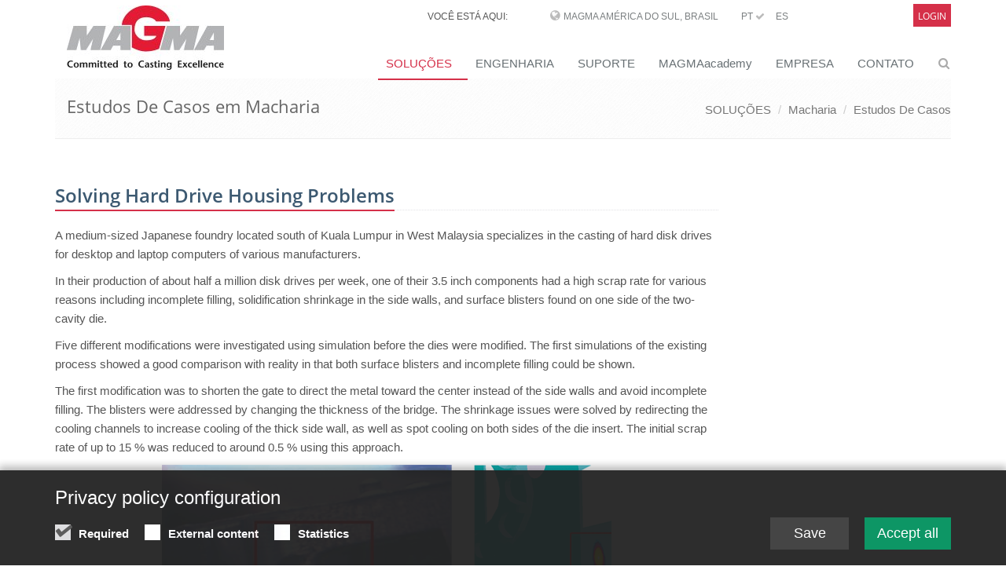

--- FILE ---
content_type: text/html;charset=UTF-8
request_url: https://www.magmasoft.com.br/pt/solucoes/macharia/estudos-de-casos/Solving-Hard-Drive-Housing-Problems
body_size: 8120
content:
<!DOCTYPE html>
<html lang="en">
<head>

<title>Solving Hard Drive Housing Problems</title>

<meta charset="UTF-8">
<meta http-equiv="X-UA-Compatible" content="IE=edge">
<meta name="viewport" content="width=device-width, initial-scale=1.0">
<meta name="description" content="">
<meta name="keywords" content="">
<meta name="robots" content="index, follow">
<meta name="revisit-after" content="7 days">

<link rel="apple-touch-icon" href="/export/system/modules/org.opencms.apollo.template.basics/resources/img/favicon_120.png" />
<link rel="icon" href="/export/system/modules/org.opencms.apollo.template.basics/resources/img/favicon_120.png" type="image/png" />

<link rel="stylesheet" href="/export/system/modules/com.magmasoft.apollo.extensions/resources/css/style-magma.min.css" />




<link rel="stylesheet" href="/export/system/modules/com.magmasoft.apollo.extensions/resources/css/flags.css">
</head>
<body>
<div id="mercury-page" class="wrapper">

<div  id="page-complete" ><div class=""><div ><div class="container "><div ><div class="mb-10">
		<div class="header topheader-magma">
			<div class="magma">
            
		        <div class="row">
		            <div class="col-sm-8 col-md-10 hidden-xs" style="z-index:1000">
		            	<div class="hidden-sm hidden-xs topbar">
							<ul class="loginbar pull-right magmahead">
									<li class="magmahead-padding-wide">VOCÊ ESTÁ AQUI:</li>
									<li class="hoverSelector magmahead-padding-medium">
											<i class="fa fa-globe"></i>
											<a>MAGMA América do Sul, Brasil</a>
		          							
											<ul class="hidden-xs hidden-sm languages magmahead hoverSelectorBlock ">
												<li >
															<div class="magmahead-site-right">
																<a href="https://www.magmasoft.de/de/">DE&nbsp;</a>
																<a href="https://www.magmasoft.de/en/">EN&nbsp;</a>
																<a href="https://www.magmasoft.de/cs/">CS&nbsp;</a>
																</div>
															<div class="magmahead-site-left"><a href="https://www.magmasoft.de/?no_geo_redirect">MAGMA Europa, Alemanha</a></div>                                           
														</li>                                                       
													<li >
															<div class="magmahead-site-right">
																<a href="https://www.magmasoft.com/en/">EN&nbsp;</a>
																<a href="https://www.magmasoft.com/es/">ES&nbsp;</a>
																</div>
															<div class="magmahead-site-left"><a href="https://www.magmasoft.com/?no_geo_redirect">MAGMA América do Norte, USA</a></div>                                           
														</li>                                                       
													<li >
															<div class="magmahead-site-right">
																<a href="https://www.magmasoft.com.sg/en/">EN&nbsp;</a>
																</div>
															<div class="magmahead-site-left"><a href="https://www.magmasoft.com.sg/?no_geo_redirect">MAGMA Asia Pacific Pte ltd., Singapura</a></div>                                           
														</li>                                                       
													<li >
															<div class="magmahead-site-right">
																<a href="https://www.magmasoft.com.br/pt/">PT&nbsp;<i class="fa fa-check"></i>&nbsp;</a>
																<a href="https://www.magmasoft.com.br/es/">ES&nbsp;</a>
																</div>
															<div class="magmahead-site-left"><a href="https://www.magmasoft.com.br/?no_geo_redirect">MAGMA América do Sul, Brasil</a></div>                                           
														</li>                                                       
													<li >
															<div class="magmahead-site-right">
																<a href="https://www.magmasoft.com.tr/en/">EN&nbsp;</a>
																<a href="https://www.magmasoft.com.tr/tr/">TR&nbsp;</a>
																</div>
															<div class="magmahead-site-left"><a href="https://www.magmasoft.com.tr/?no_geo_redirect">MAGMA Turquia</a></div>                                           
														</li>                                                       
													<li >
															<div class="magmahead-site-right">
																<a href="https://www.magmasoft.cn/en/">EN&nbsp;</a>
																<a href="https://www.magmasoft.cn/zh/">ZH&nbsp;</a>
																</div>
															<div class="magmahead-site-left"><a href="https://www.magmasoft.cn/?no_geo_redirect">MAGMA China</a></div>                                           
														</li>                                                       
													<li >
															<div class="magmahead-site-right">
																<a href="https://www.magmasoft.co.in/en/">EN&nbsp;</a>
																</div>
															<div class="magmahead-site-left"><a href="https://www.magmasoft.co.in/?no_geo_redirect">MAGMA Índia</a></div>                                           
														</li>                                                       
													<li >
															<div class="magmahead-site-right">
																<a href="https://www.magmasoft.co.kr/en/">EN&nbsp;</a>
																<a href="https://www.magmasoft.co.kr/ko/">KO&nbsp;</a>
																</div>
															<div class="magmahead-site-left"><a href="https://www.magmasoft.co.kr/?no_geo_redirect">MAGMA Coréia</a></div>                                           
														</li>                                                       
													</ul>
										</li>
										
										
		          						<li class="magmahead-padding-small"><a href="https://www.magmasoft.com.br/pt/">PT&nbsp;<i class="fa fa-check"></i></a></li>				  		
										<li class="magmahead-padding-small"><a href="https://www.magmasoft.com.br/es/">ES</a></li>				  		
										</ul>
							</div>
		          	</div>
		            
			          <div class="col-sm-4 col-md-2 hidden-xs hidden-sm" >
						<div class="topbar">
		         	 		<ul class="loginbar pull-right magmahead">
									 <li class="hoverSelector magmahead magmalogin">                              
		                                		<a href="/en/support/intro/">Login</a>
		                            		</li>                            	
		                            	</ul>
		         	 	</div>	
						</div>
		        </div>
	            
	           	<div class="row">
		        	<div class="col-xs-12 hidden-md hidden-lg">
						<div class="lang-login-bar">
			          		<div class="topbar pull-right">							
			         	 		<ul class="loginbar magmahead">
							<li class="hoverSelector magmahead magmalogin">    
		                            			<a href="/en/support/intro/">              
		                                			<span>Login</span><i class="button fa fa-sign-in"></i>
	                            				</a>       
	                            			</li>                     	
		                            	</ul>
			         	 	</div>	
			         	 	
			         	 	<div class="langbutton pull-right"><i class="fa fa-globe"></i></div>
			        		</div>
						<ul class="hidden-xs hidden-sm hidden-md hidden-lg languages languagesxs magmahead hoverSelectorBlock ">
							<li >
										<div class="magmahead-site-right">
											<a href="https://www.magmasoft.de/de/">DE&nbsp;</a>	
											<a href="https://www.magmasoft.de/en/">EN&nbsp;</a>	
											<a href="https://www.magmasoft.de/cs/">CS&nbsp;</a>	
											</div>
										<div class="magmahead-site-left"><a href="https://www.magmasoft.de/?no_geo_redirect">MAGMA Europa, Alemanha</a></div>                                           
									</li>                                                       
								<li >
										<div class="magmahead-site-right">
											<a href="https://www.magmasoft.com/en/">EN&nbsp;</a>	
											<a href="https://www.magmasoft.com/es/">ES&nbsp;</a>	
											</div>
										<div class="magmahead-site-left"><a href="https://www.magmasoft.com/?no_geo_redirect">MAGMA América do Norte, USA</a></div>                                           
									</li>                                                       
								<li >
										<div class="magmahead-site-right">
											<a href="https://www.magmasoft.com.sg/en/">EN&nbsp;</a>	
											</div>
										<div class="magmahead-site-left"><a href="https://www.magmasoft.com.sg/?no_geo_redirect">MAGMA Asia Pacific Pte ltd., Singapura</a></div>                                           
									</li>                                                       
								<li >
										<div class="magmahead-site-right">
											<a href="https://www.magmasoft.com.br/pt/">PT&nbsp;</a>	
											<a href="https://www.magmasoft.com.br/es/">ES&nbsp;</a>	
											</div>
										<div class="magmahead-site-left"><a href="https://www.magmasoft.com.br/?no_geo_redirect">MAGMA América do Sul, Brasil</a></div>                                           
									</li>                                                       
								<li >
										<div class="magmahead-site-right">
											<a href="https://www.magmasoft.com.tr/en/">EN&nbsp;</a>	
											<a href="https://www.magmasoft.com.tr/tr/">TR&nbsp;</a>	
											</div>
										<div class="magmahead-site-left"><a href="https://www.magmasoft.com.tr/?no_geo_redirect">MAGMA Turquia</a></div>                                           
									</li>                                                       
								<li >
										<div class="magmahead-site-right">
											<a href="https://www.magmasoft.cn/en/">EN&nbsp;</a>	
											<a href="https://www.magmasoft.cn/zh/">ZH&nbsp;</a>	
											</div>
										<div class="magmahead-site-left"><a href="https://www.magmasoft.cn/?no_geo_redirect">MAGMA China</a></div>                                           
									</li>                                                       
								<li >
										<div class="magmahead-site-right">
											<a href="https://www.magmasoft.co.in/en/">EN&nbsp;</a>	
											</div>
										<div class="magmahead-site-left"><a href="https://www.magmasoft.co.in/?no_geo_redirect">MAGMA Índia</a></div>                                           
									</li>                                                       
								<li >
										<div class="magmahead-site-right">
											<a href="https://www.magmasoft.co.kr/en/">EN&nbsp;</a>	
											<a href="https://www.magmasoft.co.kr/ko/">KO&nbsp;</a>	
											</div>
										<div class="magmahead-site-left"><a href="https://www.magmasoft.co.kr/?no_geo_redirect">MAGMA Coréia</a></div>                                           
									</li>                                                       
								</ul>
			            
			            <div class="lang-select-prototype">
				            <div class="navbar-collapse mega-menu langbar-responsive-collapse collapse in" aria-expanded="true">
								<div class="container mt-10">
									<ul class="nav navbar-nav">
										<li class="dropdown active open">
											<span class="dropdown-toggle" style="height: 5px; padding: 0;">&nbsp;</span>
											<ul class="dropdown-menu">
											
												<li class="lang-entry dropdown-submenu ">
														<a href="https://www.magmasoft.de/?no_geo_redirect" class="lang-label">MAGMA Europa, Alemanha</a>
														<ul class="dropdown-menu">
														
															<li class="lang-subsite-entry ">
																	<a class="lang-subsite-label" href="https://www.magmasoft.de/de/">DE</a>
																</li>
															<li class="lang-subsite-entry ">
																	<a class="lang-subsite-label" href="https://www.magmasoft.de/en/">EN</a>
																</li>
															<li class="lang-subsite-entry ">
																	<a class="lang-subsite-label" href="https://www.magmasoft.de/cs/">CS</a>
																</li>
															</ul>
													</li>
												<li class="lang-entry dropdown-submenu ">
														<a href="https://www.magmasoft.com/?no_geo_redirect" class="lang-label">MAGMA América do Norte, USA</a>
														<ul class="dropdown-menu">
														
															<li class="lang-subsite-entry ">
																	<a class="lang-subsite-label" href="https://www.magmasoft.com/en/">EN</a>
																</li>
															<li class="lang-subsite-entry ">
																	<a class="lang-subsite-label" href="https://www.magmasoft.com/es/">ES</a>
																</li>
															</ul>
													</li>
												<li class="lang-entry dropdown-submenu ">
														<a href="https://www.magmasoft.com.sg/?no_geo_redirect" class="lang-label">MAGMA Asia Pacific Pte ltd., Singapura</a>
														<ul class="dropdown-menu">
														
															<li class="lang-subsite-entry ">
																	<a class="lang-subsite-label" href="https://www.magmasoft.com.sg/en/">EN</a>
																</li>
															</ul>
													</li>
												<li class="lang-entry dropdown-submenu ">
														<a href="/?no_geo_redirect" class="lang-label">MAGMA América do Sul, Brasil</a>
														<ul class="dropdown-menu">
														
															<li class="lang-subsite-entry ">
																	<a class="lang-subsite-label" href="https://www.magmasoft.com.br/pt/">PT</a>
																</li>
															<li class="lang-subsite-entry ">
																	<a class="lang-subsite-label" href="https://www.magmasoft.com.br/es/">ES</a>
																</li>
															</ul>
													</li>
												<li class="lang-entry dropdown-submenu ">
														<a href="https://www.magmasoft.com.tr/?no_geo_redirect" class="lang-label">MAGMA Turquia</a>
														<ul class="dropdown-menu">
														
															<li class="lang-subsite-entry ">
																	<a class="lang-subsite-label" href="https://www.magmasoft.com.tr/en/">EN</a>
																</li>
															<li class="lang-subsite-entry ">
																	<a class="lang-subsite-label" href="https://www.magmasoft.com.tr/tr/">TR</a>
																</li>
															</ul>
													</li>
												<li class="lang-entry dropdown-submenu ">
														<a href="https://www.magmasoft.cn/?no_geo_redirect" class="lang-label">MAGMA China</a>
														<ul class="dropdown-menu">
														
															<li class="lang-subsite-entry ">
																	<a class="lang-subsite-label" href="https://www.magmasoft.cn/en/">EN</a>
																</li>
															<li class="lang-subsite-entry ">
																	<a class="lang-subsite-label" href="https://www.magmasoft.cn/zh/">ZH</a>
																</li>
															</ul>
													</li>
												<li class="lang-entry dropdown-submenu ">
														<a href="https://www.magmasoft.co.in/?no_geo_redirect" class="lang-label">MAGMA Índia</a>
														<ul class="dropdown-menu">
														
															<li class="lang-subsite-entry ">
																	<a class="lang-subsite-label" href="https://www.magmasoft.co.in/en/">EN</a>
																</li>
															</ul>
													</li>
												<li class="lang-entry dropdown-submenu ">
														<a href="https://www.magmasoft.co.kr/?no_geo_redirect" class="lang-label">MAGMA Coréia</a>
														<ul class="dropdown-menu">
														
															<li class="lang-subsite-entry ">
																	<a class="lang-subsite-label" href="https://www.magmasoft.co.kr/en/">EN</a>
																</li>
															<li class="lang-subsite-entry ">
																	<a class="lang-subsite-label" href="https://www.magmasoft.co.kr/ko/">KO</a>
																</li>
															</ul>
													</li>
												</ul>
										</li>
								  	</ul>
								</div>
							</div>
						</div>
						
						
						</div>
	           </div>
			
			</div>
       </div>
        
        
        <div class="header">

			<div class="container">

				<a class="logo apollo-logo magma-logo" href="/pt/"></a>

				<button type="button" class="navbar-toggle" data-toggle="collapse"
					data-target=".navbar-responsive-collapse">
					<span class="sr-only">Toggle navigation</span> <span
						class="fa fa-bars"></span>
				</button>

			</div>
			<!--/end container-->

			<!-- Menu -->
		
			<div class="collapse navbar-collapse mega-menu navbar-responsive-collapse head">
  <div class="container mt-10">                                                             
	<ul class="nav navbar-nav">


	<li class="dropdown active">
		<a href="/pt/solucoes/release-6.1/"
     class="dropdown-toggle " data-toggle="dropdown">SOLUÇÕES</a>
		<ul class="dropdown-menu"><li >
		<a href="/pt/solucoes/release-6.1/"
    >New in MAGMASOFT® 6.1</a>
		</li><li >
		<a href="/pt/solucoes/magma-economics/"
    >MAGMA ECONOMICS</a>
		</li><li >
		<a href="/pt/solucoes/the-magma-approach/"
    >The MAGMA APPROACH</a>
		</li><li >
		<a href="/pt/solucoes/magmasoft/"
    >MAGMASOFT®</a>
		</li><li class="dropdown-submenu">
		<a href="/pt/solucoes/ferro-fundido/"
    >Ferro Fundido</a>
		<ul class="dropdown-menu"><li >
		<a href="/pt/solucoes/ferro-fundido/estudos-de-caso-em-ferro-fundido/"
    >Estudos de Caso</a>
		</li><li >
		<a href="/pt/solucoes/ferro-fundido/referencias-em-ferro-fundido/"
    >Referências</a>
		</li><li >
		<a href="/pt/solucoes/ferro-fundido/publicacoes-de-ferro-fundido/"
    >Publicações</a>
		</li><li >
		<a href="/pt/solucoes/ferro-fundido/folder/"
    >Folders & Fichas Técnicas</a>
		</li></ul><li class="dropdown-submenu">
		<a href="/pt/solucoes/aco/"
    >Aço</a>
		<ul class="dropdown-menu"><li >
		<a href="/pt/solucoes/aco/estudos-de-casos-em-aco/"
    >Estudos de Casos</a>
		</li><li >
		<a href="/pt/solucoes/aco/referencias-em-aco/"
    >Referências</a>
		</li><li >
		<a href="/pt/solucoes/aco/publicacoes-de-em-aco/"
    >Publicações</a>
		</li></ul><li class="dropdown-submenu">
		<a href="/pt/solucoes/fundicao-sob-pressao/"
    >Fundição sob Pressão</a>
		<ul class="dropdown-menu"><li >
		<a href="/pt/solucoes/fundicao-sob-pressao/estudos-de-casos-em-fundicao-sob-pressao/"
    >Estudos De Casos</a>
		</li><li >
		<a href="/pt/solucoes/fundicao-sob-pressao/referencias-em-fundicao-sob-pressao/"
    >Referências</a>
		</li><li >
		<a href="/pt/solucoes/fundicao-sob-pressao/publicacoes-de-fundicao-sob-pressao/"
    >Publicações</a>
		</li><li >
		<a href="/pt/solucoes/fundicao-sob-pressao/die-casting-semi-solid/"
    >MAGMAsemisolid 6.1</a>
		</li></ul><li class="dropdown-submenu">
		<a href="/pt/solucoes/nao-ferrosos/"
    >Não Ferrosos</a>
		<ul class="dropdown-menu"><li >
		<a href="/pt/solucoes/nao-ferrosos/estudos-de-casos-em-nao-ferrosos/"
    >Estudos De Casos</a>
		</li><li >
		<a href="/pt/solucoes/nao-ferrosos/referencias-em-nao-ferrosos/"
    >Referências</a>
		</li><li >
		<a href="/pt/solucoes/nao-ferrosos/publicacoes-de-nao-ferrosos/"
    >Publicações</a>
		</li></ul><li class="dropdown-submenu active">
		<a href="/pt/solucoes/macharia/"
    >Macharia</a>
		<ul class="dropdown-menu"><li >
		<a href="/pt/solucoes/macharia/estudos-de-casos-em-mnacharia/"
    >Estudos De Casos</a>
		</li><li >
		<a href="/pt/solucoes/macharia/referencias-em-macharia/"
    >Referências</a>
		</li><li >
		<a href="/pt/solucoes/macharia/publicacoes-de-macharia/"
    >Publicações</a>
		</li></ul><li class="dropdown-submenu">
		<a href="/pt/solucoes/desenvolvimento-de-produto/"
    >Desenvolvimento de produto</a>
		<ul class="dropdown-menu"><li >
		<a href="/pt/solucoes/desenvolvimento-de-produto/estudos-de-casos-para-desenvolvimento-de-produtos-fundidos/"
    >Estudos de Casos</a>
		</li><li >
		<a href="/pt/solucoes/desenvolvimento-de-produto/referencias-em-desenvolvimento-de-produtos-fundidos/"
    >Referências</a>
		</li><li >
		<a href="/pt/solucoes/desenvolvimento-de-produto/publicacoes-de-desenvolvimento-de-produtos-fundidos/"
    >Publicações</a>
		</li></ul><li class="dropdown-submenu">
		<a href="/pt/solucoes/continuous-casting/"
    >Continuous Casting</a>
		<ul class="dropdown-menu"><li >
		<a href="/pt/solucoes/continuous-casting/index.html"
    >MAGMA CC</a>
		</li><li >
		<a href="/pt/solucoes/continuous-casting/strangguss-steel/"
    >CC Steel</a>
		</li><li >
		<a href="/pt/solucoes/continuous-casting/strangguss-alu/"
    >CC Aluminum</a>
		</li><li >
		<a href="/pt/solucoes/continuous-casting/strangguss-cu/"
    >CC Copper</a>
		</li><li >
		<a href="/pt/solucoes/continuous-casting/continuous-casting-ems/"
    >CC EMS</a>
		</li><li >
		<a href="/pt/solucoes/continuous-casting/continuous-casting-publications/"
    >Publications</a>
		</li><li >
		<a href="/pt/solucoes/continuous-casting/continuous-casting-brochures/"
    >Brochures & Factsheets</a>
		</li></ul><li >
		<a href="/pt/solucoes/tratamento-termico/"
    >Tratamento Térmico</a>
		</li><li class="dropdown-submenu">
		<a href="/pt/solucoes/investment-casting/"
    >Fundição de Precisão</a>
		<ul class="dropdown-menu"><li >
		<a href="/pt/solucoes/investment-casting/investment-casting-case-studies/"
    >Case Studies</a>
		</li><li >
		<a href="/pt/solucoes/investment-casting/investment-casting-references/"
    >References</a>
		</li><li >
		<a href="/pt/solucoes/investment-casting/investment-casting-publications/"
    >Publications</a>
		</li><li >
		<a href="/pt/solucoes/investment-casting/investment-casting-brochures/"
    >Brochures & Factsheets</a>
		</li><li >
		<a href="/pt/solucoes/investment-casting/investment-casting-webinars/"
    >Webinars</a>
		</li><li >
		<a href="/pt/solucoes/investment-casting/interact/"
    >MAGMAinteract</a>
		</li></ul></li></ul><li class="dropdown">
		<a href="/pt/engineering/magma-engineering/"
     class="dropdown-toggle " data-toggle="dropdown">ENGENHARIA</a>
		<ul class="dropdown-menu"><li >
		<a href="/pt/engineering/magma-engineering/"
    >MAGMA Engenharia</a>
		</li><li >
		<a href="/pt/engineering/MAGMAengineering/"
    >Serviços de Engenharia e Simulação</a>
		</li><li >
		<a href="/pt/engineering/castingbuyer/"
    >Consumidores de Fundidos</a>
		</li></ul><li class="dropdown">
		<a href="/pt/support/intro/"
     class="dropdown-toggle " data-toggle="dropdown">SUPORTE</a>
		<ul class="dropdown-menu"><li >
		<a href="/pt/support/intro/"
    >Login Suporte MAGMA</a>
		</li><li >
		<a href="/pt/support/interact/"
    >MAGMAinteract</a>
		</li><li >
		<a href="/pt/support/support-info/"
    >Informações de Suporte</a>
		</li></ul><li class="dropdown">
		<a href="/pt/magmaacademy/about-magmaacademy/"
     class="dropdown-toggle " data-toggle="dropdown">MAGMAacademy</a>
		<ul class="dropdown-menu"><li >
		<a href="/pt/magmaacademy/about-magmaacademy/"
    >Sobre o MAGMAacademy</a>
		</li><li >
		<a href="/pt/magmaacademy/treinamentos/"
    >Treinamentos</a>
		</li><li >
		<a href="/pt/magmaacademy/workshops/"
    >Workshops</a>
		</li><li >
		<a href="/pt/magmaacademy/cursos/"
    >Cursos</a>
		</li><li >
		<a href="/pt/magmaacademy/event-calendar/"
    >Calendário de Eventos</a>
		</li><li >
		<a href="/pt/magmaacademy/LEARNING-WORLD/"
    >LEARNING WORLD</a>
		</li></ul><li class="dropdown">
		<a href="/pt/empresa/sobre-magma/"
     class="dropdown-toggle " data-toggle="dropdown">EMPRESA</a>
		<ul class="dropdown-menu"><li >
		<a href="/pt/empresa/sobre-magma/"
    >Sobre a MAGMA</a>
		</li><li >
		<a href="/pt/empresa/competencia-e-desenvolvimento/"
    >Competência e Desenvolvimento</a>
		</li><li >
		<a href="/pt/empresa/parceiros-e-projetos/"
    >Parceiros e Projetos</a>
		</li><li class="dropdown-submenu">
		<a href="/pt/empresa/imprensa/press-releases-e-novidades/"
    >Imprensa</a>
		<ul class="dropdown-menu"><li >
		<a href="/pt/empresa/imprensa/press-releases-e-novidades/"
    >Press Releases e Novidades</a>
		</li><li >
		<a href="/pt/empresa/imprensa/publicacoes/"
    >Publicações</a>
		</li><li >
		<a href="/pt/empresa/imprensa/estudos-de-caso/"
    >Estudos de caso</a>
		</li></ul><li >
		<a href="/pt/empresa/eventos/"
    >Eventos</a>
		</li><li >
		<a href="/pt/empresa/referencias/"
    >Referências</a>
		</li><li class="dropdown-submenu">
		<a href="/pt/empresa/carreira/"
    >Carreira</a>
		<ul class="dropdown-menu"><li >
		<a href="/pt/empresa/carreira/jobdscription/"
    >Vagas</a>
		</li></ul><li >
		<a href="/pt/empresa/brochures-factsheets/"
    >Brochures & Factsheets</a>
		</li></ul><li class="dropdown">
		<a href="/pt/contato/magma-e-parceiros/"
     class="dropdown-toggle " data-toggle="dropdown">CONTATO</a>
		<ul class="dropdown-menu"><li >
		<a href="/pt/contato/magma-e-parceiros/"
    >MAGMA e parceiros</a>
		</li><li >
		<a href="/pt/contato/social-media-presence/"
    >Social Media Presence</a>
		</li></ul></li><li id="searchButtonHeader">
      <i class="search fa fa-search search-btn"></i>
      <div class="search-open">
		<form class="form-inline" name="searchFormHeader" action="/pt/search/" method="post">
			<div class="input-group animated fadeInDown" id="searchContentHeader">
				<input type="text" name="q" class="form-control" placeholder="Search" id="searchWidgetAutoCompleteHeader" />
				<span class="input-group-btn">
					<button class="btn-u" type="button" onclick="this.form.submit(); return false;">Go</button>
				</span>
			</div>
		</form>
	  </div>
    </li>

  </ul>
</div><!--/end container-->

	

</div><!-- /collapse -->

</div>
		<!--/header -->
        
        


		<!--=== Breadcrumbs ===-->
			<div class="breadcrumbs">
				<div class="container">
					<h1 class="pull-left">
						Estudos De Casos em Macharia</h1>
					<ul class="pull-right breadcrumb hidden-xs">
	<li><a href="/pt/solucoes/release-6.1/">SOLUÇÕES</a></li>
		<li><a href="/pt/solucoes/macharia/">Macharia</a></li>
		<li><a href="/pt/solucoes/macharia/estudos-de-casos/">Estudos De Casos</a></li>
		</ul></div>
				<!--/container-->
			</div>
			<!--/breadcrumbs-->
			<!--=== End Breadcrumbs ===-->
		</div>
</div></div></div></div><div ><div class="container "><div ><div class="row "><div class="col-md-9" ><div class="mb-20" >
			<!-- blog header -->
					<div class="blog-page">
						<div class="blog">
							<ul class="list-unstyled list-inline blog-info">
								</ul>

						</div>
					</div>
					<!-- //END blog header -->

					<div class="paragraph margin-bottom-20">
		
					<div class="headline magma-content-title">
						<h3 >Solving Hard Drive Housing Problems</h3>
					</div>
					</div>
					<!-- paragraphs -->
					<div class="paragraph margin-bottom-20">
			
							<div class="row">
									
										<div class="col-md-12">
											<div ><p>A medium-sized Japanese foundry located south of Kuala Lumpur in West Malaysia specializes in the casting of hard disk drives for desktop and laptop computers of various manufacturers.</p>
<p>In their production of about half a million disk drives per week, one of their 3.5 inch components had a high scrap rate for various reasons including incomplete filling, solidification shrinkage in the side walls, and surface blisters found on one side of the two-cavity die.</p>
<p>Five different modifications were investigated using simulation before the dies were modified. The first simulations of the existing process showed a good comparison with reality in that both surface blisters and incomplete filling could be shown.</p>
<p>The first modification was to shorten the gate to direct the metal toward the center instead of the side walls and avoid incomplete filling. The blisters were addressed by changing the thickness of the bridge. The shrinkage issues were solved by redirecting the cooling channels to increase cooling of the thick side wall, as well as spot cooling on both sides of the die insert. The initial scrap rate of up to 15 % was reduced to around 0.5 % using this approach.</p></div>
											</div>
									
										<div class="col-md-12">
											<div  >
												<div class="overflow-hidden magmateaser">
											
													<img src="/export/shared/.galleries/case-studies/solvingharddrive_01.png_118526018.png" width="572" height="248" alt=" " class="img-responsive " /><p class="text-center magma-caption">The photo left shows shrinkage defect in the hard disk drive casting. Simulation results (right) show the shrinkage defect and verify corrective measures.</p>
												</figure>														
												</div>
											</div>
										</div>
									
									</div>
								</div>

					<!-- //END paragraphs -->

				</div>
	</div><div class="col-md-3" ><div class="row "><div class="col-xs-12" ></div></div><div class="row "><div class="col-xs-12" ></div></div></div></div></div></div></div><div id="footer-default" class="footer-default"><div class="footer footer-magma" ><div class="container "><div ><div class="row "><div class="col-xs-12 col-sm-6 col-md-3" ><div class="margin-bottom-10">		
			<div >
				<div class="headline magmafooter">							
							<div class="magmafootertitle">Soluções</div>
						</div>
					<ul class="list-unstyled">
					<li >
								<a href="/pt/solucoes/the-magma-approach/">The MAGMA APPROACH</a>
							</li>
						<li >
								<a href="/pt/solucoes/magmasoft/">MAGMASOFT®</a>
							</li>
						<li >
								<a href="/pt/solucoes/ferro-fundido/">Ferro Fundido</a>
							</li>
						<li >
								<a href="/pt/solucoes/aco/">Aço</a>
							</li>
						<li >
								<a href="/pt/solucoes/fundicao-sob-pressao/">Fundição sob Pressão</a>
							</li>
						<li >
								<a href="/pt/solucoes/nao-ferrosos/">Não Ferrosos</a>
							</li>
						<li >
								<a href="/pt/solucoes/macharia/">Macharia</a>
							</li>
						<li >
								<a href="/pt/solucoes/desenvolvimento-de-produto/">Desenvolvimento de produto</a>
							</li>
						<li >
								<a href="/pt/solucoes/fundicao-continua_old/">Fundição Contínua</a>
							</li>
						<li >
								<a href="/pt/solucoes/tratamento-termico/">Tratamento térmico</a>
							</li>
						</ul>			
			</div>			
		
	</div>
</div><div class="col-xs-12 col-sm-6 col-md-3" ><div class="margin-bottom-10">		
			<div >
				<div class="headline magmafooter">							
							<div class="magmafootertitle">Engenharia</div>
						</div>
					<ul class="list-unstyled">
					<li >
								<a href="/pt/engineering/magma-engineering/">MAGMA Engenharia</a>
							</li>
						<li >
								<a href="/pt/engineering/castingbuyer/">Consumidores de Fundidos</a>
							</li>
						</ul>			
			</div>			
		
	</div>
<div class="margin-bottom-10">		
			<div >
				<div class="headline magmafooter">							
							<div class="magmafootertitle">Suporte</div>
						</div>
					<ul class="list-unstyled">
					<li >
								<a href="/pt/support/intro/index.html">Login Suporte MAGMA </a>
							</li>
						</ul>			
			</div>			
		
	</div>
</div><div class="col-xs-12 col-sm-6 col-md-3" ><div class="margin-bottom-10">		
			<div >
				<div class="headline magmafooter">							
							<div class="magmafootertitle">MAGMAacademy</div>
						</div>
					<ul class="list-unstyled">
					<li >
								<a href="/pt/magmaacademy/about-magmaacademy/">Sobre o MAGMAacademy Brasil</a>
							</li>
						<li >
								<a href="/pt/magmaacademy/treinamentos/">Treinamentos</a>
							</li>
						<li >
								<a href="/pt/magmaacademy/workshops/">Workshops</a>
							</li>
						<li >
								<a href="/pt/magmaacademy/cursos/">Cursos</a>
							</li>
						</ul>			
			</div>			
		
	</div>
</div><div class="col-xs-12 col-sm-6 col-md-3" ><div class="margin-bottom-10">		
			<div >
				<div class="headline magmafooter">							
							<div class="magmafootertitle">Empresa</div>
						</div>
					<ul class="list-unstyled">
					<li >
								<a href="/pt/empresa/sobre-magma/">Sobre a MAGMA</a>
							</li>
						<li >
								<a href="/pt/empresa/competencia-e-desenvolvimento/">Competência e Desenvolvimento</a>
							</li>
						<li >
								<a href="/pt/empresa/parceiros-e-projetos/">Parceiros e Projetos</a>
							</li>
						<li >
								<a href="/pt/empresa/referencias/">Referências</a>
							</li>
						<li >
								<a href="/pt/empresa/imprensa/">Imprensa</a>
							</li>
						<li >
								<a href="/pt/empresa/eventos/">Eventos</a>
							</li>
						<li >
								<a href="/pt/empresa/carreira/">Carreira</a>
							</li>
						</ul>			
			</div>			
		
	</div>
</div></div><div class="row "><div class="col-md-4" ><div class="footer-linklist">	
		<p>
			<a href="/pt/imprint/copyright/">Copyright</a>
				
						&nbsp;|&nbsp;
					<a href="/pt/imprint/privacy-policy/">Política de privacidade</a>
				
						&nbsp;|&nbsp;
					<a href="/pt/imprint/legal-notice/">Aviso Legal</a>
				
						&nbsp;|&nbsp;
					<a href="/pt/sitemap/">Mapa do Site</a>
				
						&nbsp;|&nbsp;
					<a href="/pt/contato/magma-e-parceiros/">Contato</a>
				</p>		
		
	</div>
</div><div class="col-md-4" ><div class="magmateaser image-footer clearfix"
					>						
					<div class="footerimage" >
						<div class="overflow-hidden">
							<a href="/pt/support/interact/">
										<img src="/export/shared/.galleries/template/interact_download_icon_footer.png"
											class="img-responsive magma-image-responsive-small "
											alt="Footer-Link MAGMAinteract "
											title="Footer-Link MAGMAinteract " />
									</a>
								</div>
					</div>
					<div class="magmateaser-link">
						<a href="/pt/support/interact/">Download MAGMAinteract®</a>
					</div>

				</div>
			</div><div class="col-md-4" ><div>		
		<ul class="footer-socials list-inline">
			<li>
							<a href="https://www.linkedin.com/company/magma-br/" class="tooltips" data-toggle="tooltip" data-placement="top" title="" data-original-title="LinkedIn">
								<i class="fa fa-4x fa-linkedin"></i>
							</a>
					</li>
				<li>
							<a href="https://www.instagram.com/magmasoft/" class="tooltips" data-toggle="tooltip" data-placement="top" title="" data-original-title="Instagram">
								<i class="fa fa-4x fa-instagram"></i>
							</a>
					</li>
				<li>
							<a href="https://vimeo.com/user100960061" class="tooltips" data-toggle="tooltip" data-placement="top" title="" data-original-title="Vimeo">
								<i class="fa fa-4x fa-vimeo-square"></i>
							</a>
					</li>
				<li>
							<a href="https://www.youtube.com/channel/UCItY-Tdg1GDl1hXdU3X2h-A" class="tooltips" data-toggle="tooltip" data-placement="top" title="" data-original-title="Youtube">
								<i class="fa fa-4x fa-youtube"></i>
							</a>
					</li>
				</ul>									
	</div>
</div></div></div></div></div></div></div></div><!--/wrapper-->


<script type="text/javascript" src="/export/system/modules/org.opencms.apollo.template.basics/resources/js/scripts-all.min.js"></script>
<script type="text/javascript">
initList();


</script>
<script type="text/javascript">
  jQuery(document).ready(function() {
    ApolloHandlers.init();
    try {
      createBanner();
    } catch (e) {}
    try {
      $("#list_pagination").bootstrapPaginator(options);
    } catch (e) {}
  });
</script>

<!--[if lt IE 9]>
  <script src="/export/system/modules/org.opencms.apollo.template.basics/resources/compatibility/respond.js"></script>
  <script src="/export/system/modules/org.opencms.apollo.template.basics/resources/compatibility/html5shiv.js"></script>
  <script src="/export/system/modules/org.opencms.apollo.template.basics/resources/compatibility/placeholder-IE-fixes.js"></script>
<![endif]-->







<noscript><style>html.noscript .hide-noscript { display: none !important; }</style></noscript>

<div id="template-info" data-info='{"editMode":"false","project":"online","locale":"pt"}'>
<div id="template-grid-info"></div></div>


    
        
		
  			
		
    
    















    
    
    
    
    

    <div id="privacy-policy-banner" class="pp-banner" data-banner='{"root":"L3NpdGVzL01BR01BX1NvdXRoQW1lcmljYQ==","page":"L3B0L3NvbHVjb2VzL21hY2hhcmlhL2VzdHVkb3MtZGUtY2Fzb3MvaW5kZXguaHRtbA==","policy":"L3NoYXJlZC8uY29udGVudC9wcml2YWN5LXBvbGljeS54bWw="}'></div>

    <noscript>
        <div id="privacy-policy-banner-noscript" class="pp-banner">
            <div class=banner>
                <div class="container">
                    <div class="message">JavaSript is disabled!</div>
                </div>
            </div>
        </div>
    </noscript>







<script>mercury=function(){var n=function(){var n=[];return{ready:function(t){n.push(t)},load:function(t){n.push(t)},getInitFunctions:function(){return n}}}(),t=function(t){if("function"!=typeof t)return n;n.ready(t)};return t.getInitFunctions=function(){return n.getInitFunctions()},t.load=function(n){this(n)},t.ready=function(n){this(n)},t}();var __isOnline=true,__scriptPath="/export/system/modules/com.magmasoft.apollo.extensions/resources/js/mercury.js"</script>

<script async src="/export/system/modules/com.magmasoft.apollo.extensions/resources/js/mercury.js"></script>

<script src="/export/system/modules/com.magmasoft.apollo.extensions/resources/js/jquery/jquery.ui.widget.js"></script>
<script src="/export/system/modules/com.magmasoft.apollo.extensions/resources/js/jquery/jquery.iframe-transport.js"></script>
<script src="/export/system/modules/com.magmasoft.apollo.extensions/resources/js/jquery/jquery.fileupload.js"></script>

<script type="text/javascript">


/*
 * jQuery replaceText - v1.1 - 11/21/2009
 * http://benalman.com/projects/jquery-replacetext-plugin/
 * 
 * Copyright (c) 2009 "Cowboy" Ben Alman
 * Dual licensed under the MIT and GPL licenses.
 * http://benalman.com/about/license/
 */
(function($){$.fn.replaceText=function(b,a,c){return this.each(function(){var f=this.firstChild,g,e,d=[];if(f){do{if(f.nodeType===3){g=f.nodeValue;e=g.replace(b,a);if(e!==g){if(!c&&/</.test(e)){$(f).before(e);d.push(f)}else{f.nodeValue=e}}}}while(f=f.nextSibling)}d.length&&$(d).remove()})}})(jQuery);

$(document).ready(function(){
    $("body *").replaceText( /MAGMA5/g, "MAGMA&nbsp;&nbsp;<span class='Super' style='text-align:left'>5</span>");

    $("span,a,b,h1,h2,h3,h4,p,li[id!='searchButtonHeader'],.page_content_right_head,.academystep").each(function(){
        $(this).html($(this).html().replace(/<sup>®<\/sup>/g,"®"));
        $(this).html($(this).html().replace(/®/g,"&nbsp;&nbsp;<span class='Super SuperR' style='text-align:left'>®</span>"));
    });
	
	$("label").each(function(){
        $(this).html($(this).html().replace(/Binary\ \(/g,"PDF ("));
        $(this).html($(this).html().replace(/Binärdatei\ \(/g,"PDF ("));
    });
	
	$(".showWhenReady").removeClass("hide_it");

})
</script>






<script type="text/javascript">
$(document).ready(function(){

})
</script>




<script type="text/javascript">

<!-- Build lang-selection out of prototype -->

function buildLangSelection(){
	var prototype = $(".lang-select-prototype");
	if(prototype.length > 0){
		$(".header.topheader-magma + .header").append(prototype.find(".navbar-collapse").addClass("langbar-active"));
		var langbar = $(".langbar-active");
		langbar.attr("style", "position: absolute !important; visibility: hidden !important; display: block !important");
		var height = langbar.height();
		langbar.attr("style", "height: 0 !important");
		langbar.data("height", height + "px");
		
		$(".langbutton").click(function(){
			if($(this).data("open") === "true"){
				hideLangSelection();
			}
			else {
				showLangSelection();
			}
		});

		$(".navbar-toggle").click(function(){
			if($(".navbar-responsive-collapse.in").length == 0){
				hideLangSelection();
			}
		});
	}
}

function showLangSelection(){
	var height = $(".langbar-active").data("height");
	$(".langbar-active").attr("style", "height: " + height + " !important");
	$(".langbutton").data("open", "true");
	if($(".navbar-responsive-collapse.in").length > 0){
		$(".navbar-toggle").trigger("click");
	}
}

function hideLangSelection(){
	$(".langbar-active").attr("style", "height: 0 !important");
	$(".langbutton").data("open", "false");
}

function keepAlive() {
    $.ajax({
        type: "GET",
        url: "/shared/keepalive.html",
        async: true,
        cache: false
    });
}

$( document ).ready(function(){

    setInterval(keepAlive, 600000);

	<!-- icon-button resizing (set height = width when resized) -->
	
	if($(".magmateaser.icon").length > 0){
		$(".magmateaser.icon .overflow-hidden").height($(".magmateaser.icon > .thumbnail-kenburn").eq(0).width());
		$(".magmateaser.icon .caption a").outerWidth($(".magmateaser.icon").width());
		$(window).resize(function(){
			$(".magmateaser.icon .overflow-hidden").height($(".magmateaser.icon > .thumbnail-kenburn").eq(0).width());
			$(".magmateaser.icon .caption a").outerWidth($(".magmateaser.icon").width());
		});
	}
	
	buildLangSelection();
	
	$(window).resize(function(){
		var langbar = $(".langbar-active");
		console.log("resized: " + langbar.data("resized"));
		if(langbar.data("resized") != "true" && window.innerWidth < 992 && langbar.data("height") != langbar.height()){
			langbar.data("resized", "true");
			langbar.attr("style", "position: absolute !important; visibility: hidden !important; display: block !important");
			var height = langbar.height();
			langbar.attr("style", "height: 0 !important");
			langbar.data("height", height + "px");
		}
	});
		
});
</script>

<!-- Custom slider navigation for smartphone -->

<script type="text/javascript">
	function getSliderId(){
		var banner = $(".fullwidthbanner");
		if(banner.length > 0){
			return banner.attr("id");
		}
		return ("none");
	}

	function sliderNext(){
		var id = getSliderId();
		if(id != "none"){
			$('#' + id).revnext();
		}
	}

	function sliderPrev(){
		var id = getSliderId();
		if(id != "none"){
			$('#' + id).revprev();
		}
	}
	
	function showCaption(index){
		$(".slider-text-xs .captions .caption.show").removeClass("show");
		$(".slider-text-xs .captions .caption").eq(index).addClass("show");
	}
	
	function updateBullets(index){
		$(".slider-nav-xs .bullets .bullet").removeClass("selected");
		$(".slider-nav-xs .bullets .bullet").eq(index).addClass("selected");
	}
</script></body>
</html>


--- FILE ---
content_type: text/html;charset=UTF-8
request_url: https://www.magmasoft.com.br/system/modules/com.magmasoft.apollo.extensions/elements/privacy-policy.jsp?policy=L3NoYXJlZC8uY29udGVudC9wcml2YWN5LXBvbGljeS54bWw%3D&page=L3B0L3NvbHVjb2VzL21hY2hhcmlhL2VzdHVkb3MtZGUtY2Fzb3MvaW5kZXguaHRtbA%3D%3D&root=L3NpdGVzL01BR01BX1NvdXRoQW1lcmljYQ%3D%3D&__locale=pt
body_size: 610
content:

{
"banner":"<div class=\"banner\"><div class=\"container\"><div class=\"title\">Privacy policy configuration</div><div class=\"message\"><div></div></div><div class=\"selection\">                    <div class=\"options\"><label for=\"use-technical\"><input id=\"use-technical\" type=\"checkbox\" checked disabled><i></i><span>Required</span></label><label for=\"use-external\"><input id=\"use-external\" type=\"checkbox\"><i></i><span>External content</span></label><label for=\"use-statistical\"><input id=\"use-statistical\" type=\"checkbox\"><i></i><span>Statistics</span></label></div><div class=\"buttons\"><a class=\"btn btn-save\">Save</a><a class=\"btn btn-accept\">Accept all</a></div></div></div></div>",
"daysA":"90",
"nHead":"Recommended external content",
"nFoot":"I hereby declare that I consent to the display of external content. This means personal data, IP-address and cookie information may be transmitted to third party services. You can change your settings later on our 'privacy policy' page (see link in the footer).",
"nMsg":"An external content is to be displayed here. To view this content, you need to accept the use of external content.",
"nClick":"Click here for further info.",
"togOn":"Active",
"togOff":"Off",
"togLEx":"External content",
"btAcc":"Accept",
"btDis":"Dismiss"

}

